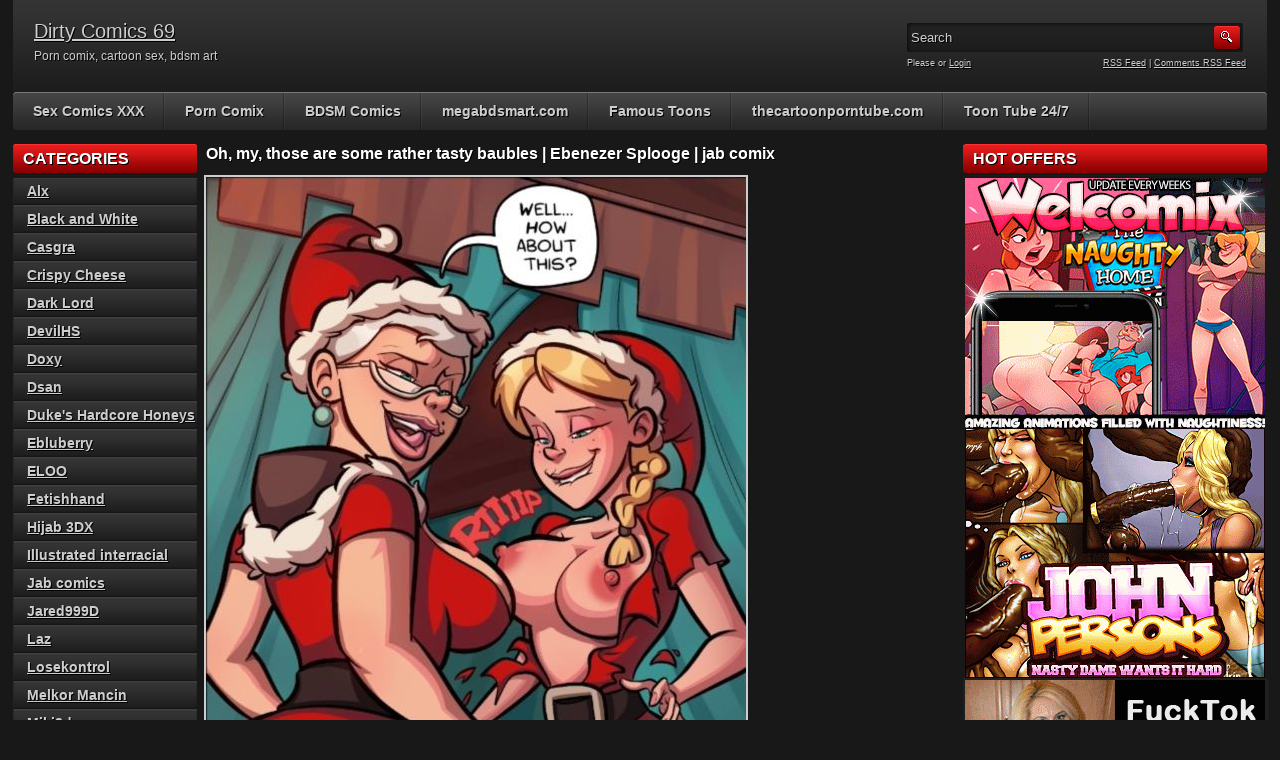

--- FILE ---
content_type: text/html; charset=UTF-8
request_url: http://dirtycomics69.com/oh-my-those-are-some-rather-tasty-baubles-ebenezer-splooge-jab-comix/
body_size: 13354
content:
<!DOCTYPE html PUBLIC "-//W3C//DTD XHTML 1.0 Transitional//EN" "http://www.w3.org/TR/xhtml1/DTD/xhtml1-transitional.dtd">
<html xmlns="http://www.w3.org/1999/xhtml" lang="en-US">

    <head>

        <title>Oh, my, those are some rather tasty baubles | Ebenezer Splooge | jab comix</title>
		<meta name="viewport" content="width=device-width, initial-scale=1">
        <meta http-equiv="content-type" content="text/html; charset=UTF-8" />
        <meta name="generator" content="WordPress 5.3.20" />
        <link href="http://dirtycomics69.com/wp-content/themes/adultphoto-01-red/style.css" rel="stylesheet" type="text/css" />
        <link href="http://dirtycomics69.com/wp-content/themes/adultphoto-01-red/mob-style.css" rel="stylesheet" type="text/css" />
        <link rel="alternate" type="application/rss+xml" title="Dirty Comics 69 RSS Feed" href="http://dirtycomics69.com/feed/" />
        <link rel="pingback" href="http://dirtycomics69.com/xmlrpc.php" />
        
        <link rel='dns-prefetch' href='//s.w.org' />
<link rel="alternate" type="application/rss+xml" title="Dirty Comics 69 &raquo; Oh, my, those are some rather tasty baubles | Ebenezer Splooge | jab comix Comments Feed" href="http://dirtycomics69.com/oh-my-those-are-some-rather-tasty-baubles-ebenezer-splooge-jab-comix/feed/" />
		<script type="text/javascript">
			window._wpemojiSettings = {"baseUrl":"https:\/\/s.w.org\/images\/core\/emoji\/12.0.0-1\/72x72\/","ext":".png","svgUrl":"https:\/\/s.w.org\/images\/core\/emoji\/12.0.0-1\/svg\/","svgExt":".svg","source":{"concatemoji":"http:\/\/dirtycomics69.com\/wp-includes\/js\/wp-emoji-release.min.js?ver=5.3.20"}};
			!function(e,a,t){var n,r,o,i=a.createElement("canvas"),p=i.getContext&&i.getContext("2d");function s(e,t){var a=String.fromCharCode;p.clearRect(0,0,i.width,i.height),p.fillText(a.apply(this,e),0,0);e=i.toDataURL();return p.clearRect(0,0,i.width,i.height),p.fillText(a.apply(this,t),0,0),e===i.toDataURL()}function c(e){var t=a.createElement("script");t.src=e,t.defer=t.type="text/javascript",a.getElementsByTagName("head")[0].appendChild(t)}for(o=Array("flag","emoji"),t.supports={everything:!0,everythingExceptFlag:!0},r=0;r<o.length;r++)t.supports[o[r]]=function(e){if(!p||!p.fillText)return!1;switch(p.textBaseline="top",p.font="600 32px Arial",e){case"flag":return s([127987,65039,8205,9895,65039],[127987,65039,8203,9895,65039])?!1:!s([55356,56826,55356,56819],[55356,56826,8203,55356,56819])&&!s([55356,57332,56128,56423,56128,56418,56128,56421,56128,56430,56128,56423,56128,56447],[55356,57332,8203,56128,56423,8203,56128,56418,8203,56128,56421,8203,56128,56430,8203,56128,56423,8203,56128,56447]);case"emoji":return!s([55357,56424,55356,57342,8205,55358,56605,8205,55357,56424,55356,57340],[55357,56424,55356,57342,8203,55358,56605,8203,55357,56424,55356,57340])}return!1}(o[r]),t.supports.everything=t.supports.everything&&t.supports[o[r]],"flag"!==o[r]&&(t.supports.everythingExceptFlag=t.supports.everythingExceptFlag&&t.supports[o[r]]);t.supports.everythingExceptFlag=t.supports.everythingExceptFlag&&!t.supports.flag,t.DOMReady=!1,t.readyCallback=function(){t.DOMReady=!0},t.supports.everything||(n=function(){t.readyCallback()},a.addEventListener?(a.addEventListener("DOMContentLoaded",n,!1),e.addEventListener("load",n,!1)):(e.attachEvent("onload",n),a.attachEvent("onreadystatechange",function(){"complete"===a.readyState&&t.readyCallback()})),(n=t.source||{}).concatemoji?c(n.concatemoji):n.wpemoji&&n.twemoji&&(c(n.twemoji),c(n.wpemoji)))}(window,document,window._wpemojiSettings);
		</script>
		<style type="text/css">
img.wp-smiley,
img.emoji {
	display: inline !important;
	border: none !important;
	box-shadow: none !important;
	height: 1em !important;
	width: 1em !important;
	margin: 0 .07em !important;
	vertical-align: -0.1em !important;
	background: none !important;
	padding: 0 !important;
}
</style>
	<link rel='stylesheet' id='wp-block-library-css'  href='http://dirtycomics69.com/wp-includes/css/dist/block-library/style.min.css?ver=5.3.20' type='text/css' media='all' />
<link rel='https://api.w.org/' href='http://dirtycomics69.com/wp-json/' />
<link rel="EditURI" type="application/rsd+xml" title="RSD" href="http://dirtycomics69.com/xmlrpc.php?rsd" />
<link rel="wlwmanifest" type="application/wlwmanifest+xml" href="http://dirtycomics69.com/wp-includes/wlwmanifest.xml" /> 
<link rel='prev' title='It looks like sombody replaced my uniform | Together in the army now | Dark Lord' href='http://dirtycomics69.com/it-looks-like-sombody-replaced-my-uniform-together-in-the-army-now-dark-lord/' />
<link rel='next' title='We&#8217;re just watching her for some inspiration | Natasha&#8217;s workout | part 1 | Dark Lord' href='http://dirtycomics69.com/were-just-watching-her-for-some-inspiration-natashas-workout-part-1-dark-lord/' />
<meta name="generator" content="WordPress 5.3.20" />
<link rel="canonical" href="http://dirtycomics69.com/oh-my-those-are-some-rather-tasty-baubles-ebenezer-splooge-jab-comix/" />
<link rel='shortlink' href='http://dirtycomics69.com/?p=1466' />
<link rel="alternate" type="application/json+oembed" href="http://dirtycomics69.com/wp-json/oembed/1.0/embed?url=http%3A%2F%2Fdirtycomics69.com%2Foh-my-those-are-some-rather-tasty-baubles-ebenezer-splooge-jab-comix%2F" />
<link rel="alternate" type="text/xml+oembed" href="http://dirtycomics69.com/wp-json/oembed/1.0/embed?url=http%3A%2F%2Fdirtycomics69.com%2Foh-my-those-are-some-rather-tasty-baubles-ebenezer-splooge-jab-comix%2F&#038;format=xml" />
        
         <script type="text/javascript" src="http://ajax.googleapis.com/ajax/libs/jquery/1.8.0/jquery.min.js"></script>
		<script type="text/javascript" src="http://dirtycomics69.com/wp-content/themes/adultphoto-01-red/js/javascript.js"></script>
        <script src="http://dirtycomics69.com/wp-content/themes/adultphoto-01-red/js/jquery.tools.min.js" type="text/javascript"></script>

        <script src="http://dirtycomics69.com/wp-content/themes/adultphoto-01-red/js/init.js" type="text/javascript"></script>
    </head>

    <body>
    
        <div class="header">
            
            <div class="info">
                
                                    
                    <h1><a href="http://dirtycomics69.com" title="Dirty Comics 69">Dirty Comics 69</a></h1>
                    
                                    
                <p>Porn comix, cartoon sex, bdsm art</p>
            
            </div>
            
            <div class="user-bar">
                
                <form method="post" action="http://dirtycomics69.com/">
                    
                    <input type="text" class="search-form" name="s" onfocus="javascript: if(this.value == 'Search') this.value = '';" onblur="javascript: if(this.value == '') { this.value = 'Search';}" value="Search" />
                    <input type="submit" class="search-button" value="" />
                
                </form>
                
                <div class="clear"></div>
                
                <div class="user-login">
                    
                                        
                    Please  or <a href="http://dirtycomics69.com/wp-login.php?redirect_to=http%3A%2F%2Fdirtycomics69.com">Login</a>
                    
                                    
                </div>
                
                <div class="rss-feed"><a href="http://dirtycomics69.com/feed/">RSS Feed</a> | <a href="http://dirtycomics69.com/comments/feed/">Comments RSS Feed</a></div>
            
            </div>
    
        </div>
    
        <div class="navigation">
            <a id="nav-menu" class="nav-menu"></a>
            <ul id="hnav" class="topmenu nav-open"><li id="menu-item-840" class="menu-item menu-item-type-custom menu-item-object-custom menu-item-840"><a href="http://sexcomicsxxx.com">Sex Comics XXX</a></li>
<li id="menu-item-841" class="menu-item menu-item-type-custom menu-item-object-custom menu-item-841"><a href="http://porncomicxxx.com">Porn Comix</a></li>
<li id="menu-item-844" class="menu-item menu-item-type-custom menu-item-object-custom menu-item-844"><a href="http://wowbdsmcomics.com">BDSM Comics</a></li>
<li id="menu-item-846" class="menu-item menu-item-type-custom menu-item-object-custom menu-item-846"><a href="http://megabdsmart.com">megabdsmart.com</a></li>
<li id="menu-item-1028" class="menu-item menu-item-type-custom menu-item-object-custom menu-item-1028"><a href="http://famoustoonsporn.com">Famous Toons</a></li>
<li id="menu-item-1039" class="menu-item menu-item-type-custom menu-item-object-custom menu-item-1039"><a href="https://www.thecartoonporntube.com/latest-updates/">thecartoonporntube.com</a></li>
<li id="menu-item-1598" class="menu-item menu-item-type-custom menu-item-object-custom menu-item-1598"><a href="https://toontube247.com/">Toon Tube 24/7</a></li>
</ul>            
        </div>
    
    <div class="main">
    
        <div class="content">
        
            <div class="posts">
                
                
            <h2 class="post-title">Oh, my, those are some rather tasty baubles | Ebenezer Splooge | jab comix</h2>
            
            
                    
            <div class="single-post">
                        
                <p><a href="http://dirtycomics69.com/go/jab-comix/"><img class="alignnone wp-image-1462 size-full" src="http://dirtycomics69.com/wp-content/uploads/rather-tasty-baubles-a.jpg" alt="Oh, my, those are some rather tasty baubles - Ebenezer Splooge by jab comix" width="540" height="804" srcset="http://dirtycomics69.com/wp-content/uploads/rather-tasty-baubles-a.jpg 540w, http://dirtycomics69.com/wp-content/uploads/rather-tasty-baubles-a-201x300.jpg 201w" sizes="(max-width: 540px) 100vw, 540px" /></a> <a href="http://dirtycomics69.com/wp-content/uploads/rather-tasty-baubles-b.jpg"><img class="alignnone size-full wp-image-1463" src="http://dirtycomics69.com/wp-content/uploads/rather-tasty-baubles-b.jpg" alt="Oh, my, those are some rather tasty baubles - Ebenezer Splooge by jab comix" width="396" height="810" srcset="http://dirtycomics69.com/wp-content/uploads/rather-tasty-baubles-b.jpg 396w, http://dirtycomics69.com/wp-content/uploads/rather-tasty-baubles-b-147x300.jpg 147w" sizes="(max-width: 396px) 100vw, 396px" /></a></p>


<p style="font-size:25px"><a href="http://dirtycomics69.com/go/jab-comix/">For a complete story, go here!</a></p>


<p><a href="http://dirtycomics69.com/wp-content/uploads/rather-tasty-baubles-c.jpg"><img class="alignnone size-full wp-image-1464" src="http://dirtycomics69.com/wp-content/uploads/rather-tasty-baubles-c.jpg" alt="Oh, my, those are some rather tasty baubles - Ebenezer Splooge by jab comix" width="506" height="808" srcset="http://dirtycomics69.com/wp-content/uploads/rather-tasty-baubles-c.jpg 506w, http://dirtycomics69.com/wp-content/uploads/rather-tasty-baubles-c-188x300.jpg 188w" sizes="(max-width: 506px) 100vw, 506px" /></a> <a href="http://dirtycomics69.com/go/jab-comix/"><img class="alignnone wp-image-1465 size-full" src="http://dirtycomics69.com/wp-content/uploads/rather-tasty-baubles-d.jpg" alt="Oh, my, those are some rather tasty baubles - Ebenezer Splooge by jab comix" width="701" height="481" srcset="http://dirtycomics69.com/wp-content/uploads/rather-tasty-baubles-d.jpg 701w, http://dirtycomics69.com/wp-content/uploads/rather-tasty-baubles-d-300x206.jpg 300w" sizes="(max-width: 701px) 100vw, 701px" /></a></p>


<p style="font-size:25px"><a href="http://dirtycomics69.com/go/jab-comix/">For a complete story, go here!</a></p>
                
                <div class="clear"></div>
                        
                <div class="video-category">Category: <a href="http://dirtycomics69.com/category/jab-comics/" rel="category tag">Jab comics</a></div>
                        
                <div class="video-tags">Tags: <a href="http://dirtycomics69.com/tag/cartoon-sex/" rel="tag">cartoon sex</a>, <a href="http://dirtycomics69.com/tag/comic-dirty-porn/" rel="tag">comic dirty porn</a>, <a href="http://dirtycomics69.com/tag/ebenezer-splooge/" rel="tag">Ebenezer Splooge</a>, <a href="http://dirtycomics69.com/tag/jab-sex/" rel="tag">jab sex</a>, <a href="http://dirtycomics69.com/tag/lesbians/" rel="tag">lesbians</a></div>
                        
                <div class="clear"></div>
                    
            </div>
            
            
                
                <div class="post-comments">
                            
                    <div class="total-comments">No comments on "Oh, my, those are some rather tasty baubles | Ebenezer Splooge | jab comix"</div>
                            
                    <div class="comment-link"><img src="http://dirtycomics69.com/wp-content/themes/adultphoto-01-red/images/add-comment.png" rel="#comment" alt="Add comment" /></div>
                            
                    <div class="clear"></div>
                        
                </div>
                
                                        
                <div class="add-comment" id="comment">
                    
                                                
                    <form action="http://dirtycomics69.com/wp-comments-post.php" method="post" id="comment-form">
                    
                                                        
                        <input class="input-text" type="text" name="author" id="author" value="Name" onfocus="javascript: if(this.value == 'Name') this.value = '';" onblur="javascript: if(this.value == '') { this.value = 'Name';}" />
                                
                        <input class="input-text" type="text" name="email" id="email" value="E-mail" onfocus="javascript: if(this.value == 'E-mail') this.value = '';" onblur="javascript: if(this.value == '') { this.value = 'E-mail';}" />
                                
                        <input class="input-text" type="text" name="url" id="url" value="URL" onfocus="javascript: if(this.value == 'URL') this.value = '';" onblur="javascript: if(this.value == '') { this.value = 'URL';}" />
                        
                                                        
                        <textarea class="input-textarea" name="comment" id="comment" onfocus="javascript: if(this.value == 'Your comment...') this.value = '';" onblur="javascript: if(this.value == '') { this.value = 'Your comment...';}">Your comment...</textarea>
                                
                        <input class="input-submit" name="submit" id="submit" type="submit" value="" />
                        
                        <input type="hidden" name="comment_post_ID" id="comment_post_ID" value="1466" />
                        
                        <p style="display: none;"><input type="hidden" id="akismet_comment_nonce" name="akismet_comment_nonce" value="799d78843d" /></p><p style="display: none;"><input type="hidden" id="ak_js" name="ak_js" value="43"/></p>                        
                        <div class="clear"></div>
                        
                        <br />
                        
                        <p>Allowed tags: &lt;a href=&quot;&quot; title=&quot;&quot;&gt; &lt;abbr title=&quot;&quot;&gt; &lt;acronym title=&quot;&quot;&gt; &lt;b&gt; &lt;blockquote cite=&quot;&quot;&gt; &lt;cite&gt; &lt;code&gt; &lt;del datetime=&quot;&quot;&gt; &lt;em&gt; &lt;i&gt; &lt;q cite=&quot;&quot;&gt; &lt;s&gt; &lt;strike&gt; &lt;strong&gt; </p>
                            
                    </form>
                    
                                            
                </div>
                
                                

                
            <h2 class="post-title">Related galleries</h2>
                
                        
            <div class="post" id="post-1081">
                    
                <a href="http://dirtycomics69.com/nigga-this-has-got-to-be-one-of-the-best-pieces-of-pussy-ive-fucked-suga-trap/" title="Nigga this has got to be one of the best pieces of pussy I&#8217;ve fucked | Suga trap"><img width="180" height="236" src="http://dirtycomics69.com/wp-content/uploads/t-bnwc793-3.jpg" class="attachment-180x240 size-180x240 wp-post-image" alt="Nigga this has got to be one of the best pieces of pussy I&#8217;ve fucked | Suga trap" title="" /></a>
                        
                <div class="link"><a href="http://dirtycomics69.com/nigga-this-has-got-to-be-one-of-the-best-pieces-of-pussy-ive-fucked-suga-trap/">Nigga this has got to be o...</a></div>
                                                    
                <span>Tags: <a href="http://dirtycomics69.com/tag/cartoon-sex/" rel="tag">cartoon sex</a>, <a href="http://dirtycomics69.com/tag/comic-porn/" rel="tag">comic porn</a>, <a href="http://dirtycomics69.com/tag/interracial/" rel="tag">interracial</a>, <a href="http://dirtycomics69.com/tag/suga-trap/" rel="tag">Suga trap</a></span>
                    
            </div>

                        
            <div class="post" id="post-1564">
                    
                <a href="http://dirtycomics69.com/now-give-me-some-poison-so-we-can-wrap-this-up-the-curse-of-the-black-mantis-2-jab-comix/" title="Now give me some poison so we can wrap this up | The Curse of The Black Mantis 2 | jab comix"><img width="180" height="236" src="http://dirtycomics69.com/wp-content/uploads/180x236jtk1899-1.jpg" class="attachment-180x240 size-180x240 wp-post-image" alt="Now give me some poison so we can wrap this up | The Curse of The Black Mantis 2 | jab comix" title="" /></a>
                        
                <div class="link"><a href="http://dirtycomics69.com/now-give-me-some-poison-so-we-can-wrap-this-up-the-curse-of-the-black-mantis-2-jab-comix/">Now give me some poison so...</a></div>
                                                    
                <span>Tags: <a href="http://dirtycomics69.com/tag/femdom-jab/" rel="tag">femdom jab</a>, <a href="http://dirtycomics69.com/tag/jab-comix/" rel="tag">jab comix</a>, <a href="http://dirtycomics69.com/tag/jab-porn-sex/" rel="tag">jab porn sex</a>, <a href="http://dirtycomics69.com/tag/the-curse-of-the-black-mantis-2/" rel="tag">The Curse of The Black Mantis 2</a></span>
                    
            </div>

                        
            <div class="post" id="post-285">
                    
                <a href="http://dirtycomics69.com/chat-with-janice-i-feel-it-just-below-the-head-of-my-dick/" title="Chat with Janice | I feel it just below the head of my dick"><img width="180" height="236" src="http://dirtycomics69.com/wp-content/uploads/180x236-25.jpg" class="attachment-180x240 size-180x240 wp-post-image" alt="Chat with Janice | I feel it just below the head of my dick" title="" /></a>
                        
                <div class="link"><a href="http://dirtycomics69.com/chat-with-janice-i-feel-it-just-below-the-head-of-my-dick/">Chat with Janice | I feel...</a></div>
                                                    
                <span>Tags: <a href="http://dirtycomics69.com/tag/anal/" rel="tag">anal</a>, <a href="http://dirtycomics69.com/tag/chat/" rel="tag">chat</a>, <a href="http://dirtycomics69.com/tag/hot-girl/" rel="tag">hot girl</a>, <a href="http://dirtycomics69.com/tag/lesbian/" rel="tag">lesbian</a>, <a href="http://dirtycomics69.com/tag/toys/" rel="tag">toys</a></span>
                    
            </div>

                        
            <div class="post" id="post-1263">
                    
                <a href="http://dirtycomics69.com/shove-it-down-your-fuckin-throat-slutty-moms-2-dirty-comic/" title="Shove it down your fuckin throat | Slutty moms 2 | Dirty comic"><img width="180" height="236" src="http://dirtycomics69.com/wp-content/uploads/180x236bnwc777-3.jpg" class="attachment-180x240 size-180x240 wp-post-image" alt="Shove it down your fuckin throat | Slutty moms 2 | Dirty comic" title="" /></a>
                        
                <div class="link"><a href="http://dirtycomics69.com/shove-it-down-your-fuckin-throat-slutty-moms-2-dirty-comic/">Shove it down your fuckin...</a></div>
                                                    
                <span>Tags: <a href="http://dirtycomics69.com/tag/bbc-porn/" rel="tag">bbc porn</a>, <a href="http://dirtycomics69.com/tag/blowjob-toon/" rel="tag">blowjob toon</a>, <a href="http://dirtycomics69.com/tag/deepthroat-toon/" rel="tag">deepthroat toon</a>, <a href="http://dirtycomics69.com/tag/dirty-mom-toon/" rel="tag">dirty mom toon</a>, <a href="http://dirtycomics69.com/tag/milf-artwork/" rel="tag">milf artwork</a>, <a href="http://dirtycomics69.com/tag/oral-cartoon/" rel="tag">oral cartoon</a>, <a href="http://dirtycomics69.com/tag/slutty-moms-2/" rel="tag">Slutty moms 2</a></span>
                    
            </div>

                        
            <div class="post" id="post-786">
                    
                <a href="http://dirtycomics69.com/legend-of-queen-opala-in-the-shadow-of-anubis-2-page-1-12-youll-need-to-be-taught-a-lesson/" title="Legend of Queen Opala / In the Shadow of Anubis 2 / page 1-12 / You&#8217;ll need to be taught a lesson"><img width="180" height="236" src="http://dirtycomics69.com/wp-content/uploads/180x236-48.jpg" class="attachment-180x240 size-180x240 wp-post-image" alt="Legend of Queen Opala / In the Shadow of Anubis 2 / page 1-12 / You&#8217;ll need to be taught a lesson" title="" /></a>
                        
                <div class="link"><a href="http://dirtycomics69.com/legend-of-queen-opala-in-the-shadow-of-anubis-2-page-1-12-youll-need-to-be-taught-a-lesson/">Legend of Queen Opala / In...</a></div>
                                                    
                <span>Tags: <a href="http://dirtycomics69.com/tag/anal/" rel="tag">anal</a>, <a href="http://dirtycomics69.com/tag/bdsm/" rel="tag">BDSM</a>, <a href="http://dirtycomics69.com/tag/big-dick/" rel="tag">big dick</a>, <a href="http://dirtycomics69.com/tag/big-tits/" rel="tag">big tits</a>, <a href="http://dirtycomics69.com/tag/blowjob/" rel="tag">blowjob</a>, <a href="http://dirtycomics69.com/tag/bondage/" rel="tag">bondage</a>, <a href="http://dirtycomics69.com/tag/devilhs/" rel="tag">devilhs</a>, <a href="http://dirtycomics69.com/tag/in-the-shadow-of-anubis/" rel="tag">In the Shadow of Anubis</a>, <a href="http://dirtycomics69.com/tag/legend-of-queen-opala/" rel="tag">Legend of Queen Opala</a>, <a href="http://dirtycomics69.com/tag/swegabe/" rel="tag">swegabe</a>, <a href="http://dirtycomics69.com/tag/x-ray/" rel="tag">x-ray</a></span>
                    
            </div>

                        
            <div class="post" id="post-530">
                    
                <a href="http://dirtycomics69.com/royal-chains-page-16-26-now-you-are-truly-a-slave/" title="Royal Chain&#8217;s | page 16-26 | Now you are truly a slave"><img width="180" height="236" src="http://dirtycomics69.com/wp-content/uploads/norasuko-you-truly-slave-tt.jpg" class="attachment-180x240 size-180x240 wp-post-image" alt="Royal Chain&#8217;s | page 16-26 | Now you are truly a slave" title="" /></a>
                        
                <div class="link"><a href="http://dirtycomics69.com/royal-chains-page-16-26-now-you-are-truly-a-slave/">Royal Chain&#8217;s | page...</a></div>
                                                    
                <span>Tags: <a href="http://dirtycomics69.com/tag/anime/" rel="tag">anime</a>, <a href="http://dirtycomics69.com/tag/bdsm/" rel="tag">BDSM</a>, <a href="http://dirtycomics69.com/tag/fan-book/" rel="tag">fan book</a>, <a href="http://dirtycomics69.com/tag/hentai/" rel="tag">hentai</a>, <a href="http://dirtycomics69.com/tag/norasuko/" rel="tag">norasuko</a>, <a href="http://dirtycomics69.com/tag/pain/" rel="tag">pain</a>, <a href="http://dirtycomics69.com/tag/princess/" rel="tag">princess</a>, <a href="http://dirtycomics69.com/tag/royal/" rel="tag">royal</a>, <a href="http://dirtycomics69.com/tag/royal-chains/" rel="tag">Royal Chain's</a>, <a href="http://dirtycomics69.com/tag/slave/" rel="tag">slave</a></span>
                    
            </div>

                        
            <div class="post" id="post-590">
                    
                <a href="http://dirtycomics69.com/mya-and-janet-page-9-15-sounds-like-you-want-a-promotion/" title="Mya and Janet | page 9-15 | Sounds like you want a promotion"><img width="180" height="236" src="http://dirtycomics69.com/wp-content/uploads/180x236-37.jpg" class="attachment-180x240 size-180x240 wp-post-image" alt="Mya and Janet | page 9-15 | Sounds like you want a promotion" title="" /></a>
                        
                <div class="link"><a href="http://dirtycomics69.com/mya-and-janet-page-9-15-sounds-like-you-want-a-promotion/">Mya and Janet | page 9-15...</a></div>
                                                    
                <span>Tags: <a href="http://dirtycomics69.com/tag/big-ass/" rel="tag">big ass</a>, <a href="http://dirtycomics69.com/tag/big-tits/" rel="tag">big tits</a>, <a href="http://dirtycomics69.com/tag/dsan/" rel="tag">dsan</a>, <a href="http://dirtycomics69.com/tag/futa/" rel="tag">futa</a>, <a href="http://dirtycomics69.com/tag/milf/" rel="tag">milf</a>, <a href="http://dirtycomics69.com/tag/mya-and-janet/" rel="tag">mya and janet</a></span>
                    
            </div>

                        
            <div class="post" id="post-973">
                    
                <a href="http://dirtycomics69.com/she-takes-hold-of-nigger-cocks-in-both-her-tiny-white-hands-manza-illustrated-interracial/" title="She takes hold of nigger cocks in both her tiny white hands | Manza | Illustrated interracial"><img width="180" height="236" src="http://dirtycomics69.com/wp-content/uploads/180x236-53.jpg" class="attachment-180x240 size-180x240 wp-post-image" alt="She takes hold of nigger cocks in both her tiny white hands | Manza | Illustrated interracial" title="" /></a>
                        
                <div class="link"><a href="http://dirtycomics69.com/she-takes-hold-of-nigger-cocks-in-both-her-tiny-white-hands-manza-illustrated-interracial/">She takes hold of nigger c...</a></div>
                                                    
                <span>Tags: <a href="http://dirtycomics69.com/tag/bbc/" rel="tag">bbc</a>, <a href="http://dirtycomics69.com/tag/illustrated-interracial/" rel="tag">Illustrated interracial</a>, <a href="http://dirtycomics69.com/tag/interracial/" rel="tag">interracial</a>, <a href="http://dirtycomics69.com/tag/manza/" rel="tag">Manza</a>, <a href="http://dirtycomics69.com/tag/slave/" rel="tag">slave</a></span>
                    
            </div>

                        
            <div class="clear"></div>
            
                                
            <div class="clear"></div>
        
            </div>
            
                            <div class="sidebar">
                    
                    <h3>Categories</h3>		<ul>
				<li class="cat-item cat-item-113"><a href="http://dirtycomics69.com/category/alx/" title="Alx">Alx</a>
</li>
	<li class="cat-item cat-item-97"><a href="http://dirtycomics69.com/category/black-white/" title="Black and White">Black and White</a>
</li>
	<li class="cat-item cat-item-225"><a href="http://dirtycomics69.com/category/casgra/">Casgra</a>
</li>
	<li class="cat-item cat-item-194"><a href="http://dirtycomics69.com/category/crispy-cheese/">Crispy Cheese</a>
</li>
	<li class="cat-item cat-item-235"><a href="http://dirtycomics69.com/category/dark-lord/">Dark Lord</a>
</li>
	<li class="cat-item cat-item-159"><a href="http://dirtycomics69.com/category/devilhs/" title="DevilHS">DevilHS</a>
</li>
	<li class="cat-item cat-item-120"><a href="http://dirtycomics69.com/category/doxy/" title="Doxy">Doxy</a>
</li>
	<li class="cat-item cat-item-147"><a href="http://dirtycomics69.com/category/dsan/" title="Dsan">Dsan</a>
</li>
	<li class="cat-item cat-item-229"><a href="http://dirtycomics69.com/category/dukes-hardcore-honeys/">Duke&#039;s Hardcore Honeys</a>
</li>
	<li class="cat-item cat-item-65"><a href="http://dirtycomics69.com/category/ebluberry/" title="Ebluberry">Ebluberry</a>
</li>
	<li class="cat-item cat-item-189"><a href="http://dirtycomics69.com/category/eloo/">ELOO</a>
</li>
	<li class="cat-item cat-item-81"><a href="http://dirtycomics69.com/category/fetishhand/" title="Fetishhand">Fetishhand</a>
</li>
	<li class="cat-item cat-item-210"><a href="http://dirtycomics69.com/category/hijab-3dx/">Hijab 3DX</a>
</li>
	<li class="cat-item cat-item-232"><a href="http://dirtycomics69.com/category/illustrated-interracial/">Illustrated interracial</a>
</li>
	<li class="cat-item cat-item-240"><a href="http://dirtycomics69.com/category/jab-comics/">Jab comics</a>
</li>
	<li class="cat-item cat-item-246"><a href="http://dirtycomics69.com/category/jared999d/">Jared999D</a>
</li>
	<li class="cat-item cat-item-89"><a href="http://dirtycomics69.com/category/laz/" title="Laz">Laz</a>
</li>
	<li class="cat-item cat-item-211"><a href="http://dirtycomics69.com/category/losekontrol/">Losekontrol</a>
</li>
	<li class="cat-item cat-item-104"><a href="http://dirtycomics69.com/category/melkor-mancin/" title="Melkor Mancin">Melkor Mancin</a>
</li>
	<li class="cat-item cat-item-199"><a href="http://dirtycomics69.com/category/miki3dx/">Miki3dx</a>
</li>
	<li class="cat-item cat-item-217"><a href="http://dirtycomics69.com/category/miro/">Miro</a>
</li>
	<li class="cat-item cat-item-12"><a href="http://dirtycomics69.com/category/missbehaviour/" title="MissBehaviour">MissBehaviour</a>
</li>
	<li class="cat-item cat-item-207"><a href="http://dirtycomics69.com/category/naughty-hijabista-3dx/">Naughty Hijabista 3DX</a>
</li>
	<li class="cat-item cat-item-132"><a href="http://dirtycomics69.com/category/norasuko/" title="Norasuko">Norasuko</a>
</li>
	<li class="cat-item cat-item-174"><a href="http://dirtycomics69.com/category/pig-king/">Pig King</a>
</li>
	<li class="cat-item cat-item-181"><a href="http://dirtycomics69.com/category/quoom/">Quoom</a>
</li>
	<li class="cat-item cat-item-1"><a href="http://dirtycomics69.com/category/scebha/" title="Scebha">Scebha</a>
</li>
	<li class="cat-item cat-item-219"><a href="http://dirtycomics69.com/category/supafly-3d/">Supafly 3d</a>
</li>
	<li class="cat-item cat-item-202"><a href="http://dirtycomics69.com/category/thedude3dx/">TheDude3dx</a>
</li>
	<li class="cat-item cat-item-221"><a href="http://dirtycomics69.com/category/vaesark/">Vaesark</a>
</li>
	<li class="cat-item cat-item-2"><a href="http://dirtycomics69.com/category/winton-kidd/" title="Winton Kidd">Winton Kidd</a>
</li>
	<li class="cat-item cat-item-51"><a href="http://dirtycomics69.com/category/zummeng/" title="Zummeng">Zummeng</a>
</li>
	<li class="cat-item cat-item-215"><a href="http://dirtycomics69.com/category/zz2tommy/">ZZ2Tommy</a>
</li>
		</ul>
						<div class="textwidget"></div>
		                    
                    <div class="clear"></div>
            
                </div>
        
        </div>
        
                    <div class="adsbar">
                
                <!--Right sidebar 300x250 banners block, remove if not used-->
            
                                <h3>Hot Offers</h3>
                
<center>
<a href=http://dirtycomics69.com/go/welcomix/><img src=http://dirtycomics69.com/welcomix300x250.gif></a>
<br>
<a href=http://dirtycomics69.com/go/john-persons/><img src=http://dirtycomics69.com/p.gif></a>
</center>
                
                <div class="ad300x250 adfirst">
                
             <script async type="application/javascript" src="https://a.magsrv.com/ad-provider.js"></script> 
 <ins class="eas6a97888e" data-zoneid="2861140"></ins> 
 <script>(AdProvider = window.AdProvider || []).push({"serve": {}});</script>
            
                </div>
            
                <div class="ad300x250">
                
                    
                <script async type="application/javascript" src="https://a.magsrv.com/ad-provider.js"></script> 
 <ins class="eas6a97888e" data-zoneid="2861140"></ins> 
 <script>(AdProvider = window.AdProvider || []).push({"serve": {}});</script>
                </div>

    <div class="ad300x250">
                
                    
              <script async type="application/javascript" src="https://a.magsrv.com/ad-provider.js"></script> 
 <ins class="eas6a97888e" data-zoneid="2861140"></ins> 
 <script>(AdProvider = window.AdProvider || []).push({"serve": {}});</script>
                </div>                
                <!--End of banners block, don't remove anything after this line-->
                
                <form method="post" class="searchform" action="http://dirtycomics69.com">

    <div>
        
        <input type="text" onfocus="javascript: if(this.value == 'Search') this.value = '';" onblur="javascript: if(this.value == '') { this.value = 'Search';}" value="Search" name="s" id="s" />
        
        <input type="submit" id="searchsubmit" value="" />
        
        <br class="clear" />
    
    </div>

</form>
                    
                <div class="clear"></div>

            </div>
        
        <div class="clear"></div>
        
    </div>
    
        <div class="footer">
            
            <div class="footer-links">
                
                <p>Disclaimer: This site has a zero-tolerance policy against illegal pornography. Free porn videos and photos are provided by 3rd parties. We take no responsibility for the content <br /> on any website which we link to, please use your own discretion while surfing the links. Powered by Wordpress and <a href="http://www.adultsiteskins.com/" target="_blank">AdultSiteSkins.com</a></p>
            
            </div>
    
        </div>
        
        <script type='text/javascript' src='http://dirtycomics69.com/wp-includes/js/wp-embed.min.js?ver=5.3.20'></script>
<script async="async" type='text/javascript' src='http://dirtycomics69.com/wp-content/plugins/akismet/_inc/form.js?ver=4.1.3'></script>
<script async type="application/javascript" src="https://a.magsrv.com/ad-provider.js"></script> 
 <ins class="eas6a97888e31" data-zoneid="5584108"></ins> 
 <script>(AdProvider = window.AdProvider || []).push({"serve": {}});</script>

<script type="application/javascript">
(function() {

    //version 4.0.0

    var adConfig = {
    "ads_host": "a.pemsrv.com",
    "syndication_host": "s.pemsrv.com",
    "idzone": 5484140,
    "popup_fallback": true,
    "popup_force": false,
    "chrome_enabled": true,
    "new_tab": true,
    "frequency_period": 720,
    "frequency_count": 1,
    "trigger_method": 3,
    "trigger_class": "",
    "trigger_delay": 0,
    "capping_enabled": false,
    "tcf_enabled": true,
    "only_inline": false
};

window.document.querySelectorAll||(document.querySelectorAll=document.body.querySelectorAll=Object.querySelectorAll=function(e,o,t,i,n){var r=document,a=r.createStyleSheet();for(n=r.all,o=[],t=(e=e.replace(/\[for\b/gi,"[htmlFor").split(",")).length;t--;){for(a.addRule(e[t],"k:v"),i=n.length;i--;)n[i].currentStyle.k&&o.push(n[i]);a.removeRule(0)}return o});var popMagic={version:4,cookie_name:"",url:"",config:{},open_count:0,top:null,browser:null,venor_loaded:!1,venor:!1,tcfData:null,configTpl:{ads_host:"",syndication_host:"",idzone:"",frequency_period:720,frequency_count:1,trigger_method:1,trigger_class:"",popup_force:!1,popup_fallback:!1,chrome_enabled:!0,new_tab:!1,cat:"",tags:"",el:"",sub:"",sub2:"",sub3:"",only_inline:!1,trigger_delay:0,capping_enabled:!0,tcf_enabled:!1,cookieconsent:!0,should_fire:function(){return!0}},init:function(e){if(void 0!==e.idzone&&e.idzone){void 0===e.customTargeting&&(e.customTargeting=[]),window.customTargeting=e.customTargeting||null;var o=Object.keys(e.customTargeting).filter((function(e){return e.search("ex_")>=0}));for(var t in o.length&&o.forEach(function(e){return this.configTpl[e]=null}.bind(this)),this.configTpl)Object.prototype.hasOwnProperty.call(this.configTpl,t)&&(void 0!==e[t]?this.config[t]=e[t]:this.config[t]=this.configTpl[t]);if(void 0!==this.config.idzone&&""!==this.config.idzone){!0!==this.config.only_inline&&this.loadHosted();var i=this;this.checkTCFConsent((function(){"complete"===document.readyState?i.preparePop():i.addEventToElement(window,"load",i.preparePop)}))}}},getCountFromCookie:function(){if(!this.config.cookieconsent)return 0;var e=popMagic.getCookie(popMagic.cookie_name),o=void 0===e?0:parseInt(e);return isNaN(o)&&(o=0),o},getLastOpenedTimeFromCookie:function(){var e=popMagic.getCookie(popMagic.cookie_name),o=null;if(void 0!==e){var t=e.split(";")[1];o=t>0?parseInt(t):0}return isNaN(o)&&(o=null),o},shouldShow:function(){if(!popMagic.config.capping_enabled){var e=!0,o=popMagic.config.should_fire;try{"function"==typeof o&&(e=Boolean(o()))}catch(e){console.error("Error executing should fire callback function:",e)}return e&&0===popMagic.open_count}if(popMagic.open_count>=popMagic.config.frequency_count)return!1;var t=popMagic.getCountFromCookie(),i=popMagic.getLastOpenedTimeFromCookie(),n=Math.floor(Date.now()/1e3),r=i+popMagic.config.trigger_delay;return!(i&&r>n)&&(popMagic.open_count=t,!(t>=popMagic.config.frequency_count))},venorShouldShow:function(){return popMagic.venor_loaded&&"0"===popMagic.venor},setAsOpened:function(e){var o=e?e.target||e.srcElement:null,t={id:"",tagName:"",classes:"",text:"",href:"",elm:""};void 0!==o&&null!=o&&(t={id:void 0!==o.id&&null!=o.id?o.id:"",tagName:void 0!==o.tagName&&null!=o.tagName?o.tagName:"",classes:void 0!==o.classList&&null!=o.classList?o.classList:"",text:void 0!==o.outerText&&null!=o.outerText?o.outerText:"",href:void 0!==o.href&&null!=o.href?o.href:"",elm:o});var i=new CustomEvent("creativeDisplayed-"+popMagic.config.idzone,{detail:t});if(document.dispatchEvent(i),popMagic.config.capping_enabled){var n=1;n=0!==popMagic.open_count?popMagic.open_count+1:popMagic.getCountFromCookie()+1;var r=Math.floor(Date.now()/1e3);popMagic.config.cookieconsent&&popMagic.setCookie(popMagic.cookie_name,n+";"+r,popMagic.config.frequency_period)}else++popMagic.open_count},loadHosted:function(){var e=document.createElement("script");for(var o in e.type="application/javascript",e.async=!0,e.src="//"+this.config.ads_host+"/popunder1000.js",e.id="popmagicldr",this.config)Object.prototype.hasOwnProperty.call(this.config,o)&&"ads_host"!==o&&"syndication_host"!==o&&e.setAttribute("data-exo-"+o,this.config[o]);var t=document.getElementsByTagName("body").item(0);t.firstChild?t.insertBefore(e,t.firstChild):t.appendChild(e)},preparePop:function(){if("object"!=typeof exoJsPop101||!Object.prototype.hasOwnProperty.call(exoJsPop101,"add")){if(popMagic.top=self,popMagic.top!==self)try{top.document.location.toString()&&(popMagic.top=top)}catch(e){}if(popMagic.cookie_name="zone-cap-"+popMagic.config.idzone,popMagic.config.capping_enabled||(document.cookie=popMagic.cookie_name+"=;expires=Thu, 01 Jan 1970 00:00:01 GMT; path=/"),popMagic.shouldShow()){var e=new XMLHttpRequest;e.onreadystatechange=function(){e.readyState==XMLHttpRequest.DONE&&(popMagic.venor_loaded=!0,200==e.status?popMagic.venor=e.responseText:popMagic.venor="0")};var o="https:"!==document.location.protocol&&"http:"!==document.location.protocol?"https:":document.location.protocol;e.open("GET",o+"//"+popMagic.config.syndication_host+"/venor.php",!0);try{e.send()}catch(e){popMagic.venor_loaded=!0}}if(popMagic.buildUrl(),popMagic.browser=popMagic.browserDetector.getBrowserInfo(),popMagic.config.chrome_enabled||!popMagic.browser.isChrome){var t=popMagic.getPopMethod(popMagic.browser);popMagic.addEvent("click",t)}}},getPopMethod:function(e){return popMagic.config.popup_force||popMagic.config.popup_fallback&&e.isChrome&&e.version>=68&&!e.isMobile?popMagic.methods.popup:e.isMobile?popMagic.methods.default:e.isChrome?popMagic.methods.chromeTab:popMagic.methods.default},checkTCFConsent:function(e){if(this.config.tcf_enabled&&"function"==typeof window.__tcfapi){var o=this;window.__tcfapi("addEventListener",2,(function(t,i){i&&(o.tcfData=t,"tcloaded"!==t.eventStatus&&"useractioncomplete"!==t.eventStatus||(window.__tcfapi("removeEventListener",2,(function(){}),t.listenerId),e()))}))}else e()},buildUrl:function(){var e,o="https:"!==document.location.protocol&&"http:"!==document.location.protocol?"https:":document.location.protocol,t=top===self?document.URL:document.referrer,i={type:"inline",name:"popMagic",ver:this.version},n="";customTargeting&&Object.keys(customTargeting).length&&("object"==typeof customTargeting?Object.keys(customTargeting):customTargeting).forEach((function(o){"object"==typeof customTargeting?e=customTargeting[o]:Array.isArray(customTargeting)&&(e=scriptEl.getAttribute(o));var t=o.replace("data-exo-","");n+="&"+t+"="+e}));var r=this.tcfData&&this.tcfData.gdprApplies&&!0===this.tcfData.gdprApplies?1:0;this.url=o+"//"+this.config.syndication_host+"/v1/link.php?cat="+this.config.cat+"&idzone="+this.config.idzone+"&type=8&p="+encodeURIComponent(t)+"&sub="+this.config.sub+(""!==this.config.sub2?"&sub2="+this.config.sub2:"")+(""!==this.config.sub3?"&sub3="+this.config.sub3:"")+"&block=1&el="+this.config.el+"&tags="+this.config.tags+"&scr_info="+function(e){var o=e.type+"|"+e.name+"|"+e.ver;return encodeURIComponent(btoa(o))}(i)+n+"&gdpr="+r,this.tcfData&&this.tcfData.tcString?this.url+="&gdpr_consent="+encodeURIComponent(this.tcfData.tcString):this.url+="&cookieconsent="+this.config.cookieconsent},addEventToElement:function(e,o,t){e.addEventListener?e.addEventListener(o,t,!1):e.attachEvent?(e["e"+o+t]=t,e[o+t]=function(){e["e"+o+t](window.event)},e.attachEvent("on"+o,e[o+t])):e["on"+o]=e["e"+o+t]},getTriggerClasses:function(){var e,o=[];-1===popMagic.config.trigger_class.indexOf(",")?e=popMagic.config.trigger_class.split(" "):e=popMagic.config.trigger_class.replace(/\s/g,"").split(",");for(var t=0;t<e.length;t++)""!==e[t]&&o.push("."+e[t]);return o},addEvent:function(e,o){var t;if("3"!=popMagic.config.trigger_method)if("2"!=popMagic.config.trigger_method||""==popMagic.config.trigger_method)if("4"!=popMagic.config.trigger_method||""==popMagic.config.trigger_method)popMagic.addEventToElement(document,e,o);else{var n=popMagic.getTriggerClasses();popMagic.addEventToElement(document,e,(function(e){n.some((function(o){return null!==e.target.closest(o)}))||o.call(e.target,e)}))}else{var r=popMagic.getTriggerClasses();for(t=document.querySelectorAll(r.join(", ")),i=0;i<t.length;i++)popMagic.addEventToElement(t[i],e,o)}else for(t=document.querySelectorAll("a"),i=0;i<t.length;i++)popMagic.addEventToElement(t[i],e,o)},setCookie:function(e,o,t){if(!this.config.cookieconsent)return!1;t=parseInt(t,10);var i=new Date;i.setMinutes(i.getMinutes()+parseInt(t));var n=encodeURIComponent(o)+"; expires="+i.toUTCString()+"; path=/";document.cookie=e+"="+n},getCookie:function(e){if(!this.config.cookieconsent)return!1;var o,t,i,n=document.cookie.split(";");for(o=0;o<n.length;o++)if(t=n[o].substr(0,n[o].indexOf("=")),i=n[o].substr(n[o].indexOf("=")+1),(t=t.replace(/^\s+|\s+$/g,""))===e)return decodeURIComponent(i)},randStr:function(e,o){for(var t="",i=o||"ABCDEFGHIJKLMNOPQRSTUVWXYZabcdefghijklmnopqrstuvwxyz0123456789",n=0;n<e;n++)t+=i.charAt(Math.floor(Math.random()*i.length));return t},isValidUserEvent:function(e){return!(!("isTrusted"in e)||!e.isTrusted||"ie"===popMagic.browser.name||"safari"===popMagic.browser.name)||0!=e.screenX&&0!=e.screenY},isValidHref:function(e){if(void 0===e||""==e)return!1;return!/\s?javascript\s?:/i.test(e)},findLinkToOpen:function(e){var o=e,t=!1;try{for(var i=0;i<20&&!o.getAttribute("href")&&o!==document&&"html"!==o.nodeName.toLowerCase();)o=o.parentNode,i++;var n=o.getAttribute("target");n&&-1!==n.indexOf("_blank")||(t=o.getAttribute("href"))}catch(e){}return popMagic.isValidHref(t)||(t=!1),t||window.location.href},getPuId:function(){return"ok_"+Math.floor(89999999*Math.random()+1e7)},browserDetector:{browserDefinitions:[["firefox",/Firefox\/([0-9.]+)(?:\s|$)/],["opera",/Opera\/([0-9.]+)(?:\s|$)/],["opera",/OPR\/([0-9.]+)(:?\s|$)$/],["edge",/Edg(?:e|)\/([0-9._]+)/],["ie",/Trident\/7\.0.*rv:([0-9.]+)\).*Gecko$/],["ie",/MSIE\s([0-9.]+);.*Trident\/[4-7].0/],["ie",/MSIE\s(7\.0)/],["safari",/Version\/([0-9._]+).*Safari/],["chrome",/(?!Chrom.*Edg(?:e|))Chrom(?:e|ium)\/([0-9.]+)(:?\s|$)/],["chrome",/(?!Chrom.*OPR)Chrom(?:e|ium)\/([0-9.]+)(:?\s|$)/],["bb10",/BB10;\sTouch.*Version\/([0-9.]+)/],["android",/Android\s([0-9.]+)/],["ios",/Version\/([0-9._]+).*Mobile.*Safari.*/],["yandexbrowser",/YaBrowser\/([0-9._]+)/],["crios",/CriOS\/([0-9.]+)(:?\s|$)/]],isChromeOrChromium:function(){var e=window.navigator;if(void 0!==e.userAgentData){var o=e.userAgentData.brands,t=o.some((function(e){return"Google Chrome"===e.brand})),i=o.some((function(e){return"Chromium"===e.brand}))&&2===o.length;return t||i}var n=!!window.chrome,r=e.vendor,a=e.userAgent.toLowerCase();if(-1!==a.indexOf("crios"))return!0;var c=-1!==a.indexOf("edg"),p=!!window.opr||-1!==a.indexOf("opr"),s=!(!e.brave||!e.brave.isBrave),g=-1!==a.indexOf("vivaldi"),l=-1!==a.indexOf("yabrowser");return n&&"Google Inc."===r&&!c&&!p&&!s&&!g&&!l},getBrowserInfo:function(){var e=window.navigator.userAgent,o={name:"other",version:"1.0",versionNumber:1,isChrome:this.isChromeOrChromium(),isMobile:!!e.match(/Android|BlackBerry|iPhone|iPad|iPod|Opera Mini|IEMobile|WebOS|Windows Phone/i)};for(var t in this.browserDefinitions){var i=this.browserDefinitions[t];if(i[1].test(e)){var n=i[1].exec(e),r=n&&n[1].split(/[._]/).slice(0,3),a=Array.prototype.slice.call(r,1).join("")||"0";r&&r.length<3&&Array.prototype.push.apply(r,1===r.length?[0,0]:[0]),o.name=i[0],o.version=r.join("."),o.versionNumber=parseFloat(r[0]+"."+a);break}}return o}},methods:{default:function(e){if(!popMagic.shouldShow()||!popMagic.venorShouldShow()||!popMagic.isValidUserEvent(e))return!0;var o=e.target||e.srcElement,t=popMagic.findLinkToOpen(o);return window.open(t,"_blank"),popMagic.setAsOpened(e),popMagic.top.document.location=popMagic.url,void 0!==e.preventDefault&&(e.preventDefault(),e.stopPropagation()),!0},chromeTab:function(e){if(!popMagic.shouldShow()||!popMagic.venorShouldShow()||!popMagic.isValidUserEvent(e))return!0;if(void 0===e.preventDefault)return!0;e.preventDefault(),e.stopPropagation();var o=top.window.document.createElement("a"),t=e.target||e.srcElement;o.href=popMagic.findLinkToOpen(t),document.getElementsByTagName("body")[0].appendChild(o);var i=new MouseEvent("click",{bubbles:!0,cancelable:!0,view:window,screenX:0,screenY:0,clientX:0,clientY:0,ctrlKey:!0,altKey:!1,shiftKey:!1,metaKey:!0,button:0});i.preventDefault=void 0,o.dispatchEvent(i),o.parentNode.removeChild(o),window.open(popMagic.url,"_self"),popMagic.setAsOpened(e)},popup:function(e){if(!popMagic.shouldShow()||!popMagic.venorShouldShow()||!popMagic.isValidUserEvent(e))return!0;var o="";if(popMagic.config.popup_fallback&&!popMagic.config.popup_force){var t=Math.max(Math.round(.8*window.innerHeight),300);o="menubar=1,resizable=1,width="+Math.max(Math.round(.7*window.innerWidth),300)+",height="+t+",top="+(window.screenY+100)+",left="+(window.screenX+100)}var i=document.location.href,n=window.open(i,popMagic.getPuId(),o);setTimeout((function(){n.location.href=popMagic.url}),200),popMagic.setAsOpened(e),void 0!==e.preventDefault&&(e.preventDefault(),e.stopPropagation())}}};    popMagic.init(adConfig);
})();


</script>

<!-- Histats.com  START  (aync)-->
<script type="text/javascript">var _Hasync= _Hasync|| [];
_Hasync.push(['Histats.start', '1,4964298,4,0,0,0,00010000']);
_Hasync.push(['Histats.fasi', '1']);
_Hasync.push(['Histats.track_hits', '']);
(function() {
var hs = document.createElement('script'); hs.type = 'text/javascript'; hs.async = true;
hs.src = ('//s10.histats.com/js15_as.js');
(document.getElementsByTagName('head')[0] || document.getElementsByTagName('body')[0]).appendChild(hs);
})();</script>
<noscript><a href="/" target="_blank"><img  src="//sstatic1.histats.com/0.gif?4964298&101" alt="" border="0"></a></noscript>
<!-- Histats.com  END  -->
</body>

</html>


--- FILE ---
content_type: text/css
request_url: http://dirtycomics69.com/wp-content/themes/adultphoto-01-red/style.css
body_size: 3728
content:
/*
Theme Name: Adult Photo 01 Red
Author: Adult Site Skins
Author URI: http://www.adultsiteskins.com/
Description: Wordpress theme for adult photo blogs. 
Version: 2.01
*/

body { margin: 0; font: 12px Tahoma, Geneva, sans-serif; text-align: center; color: #cdcdcd; background-color: #181818; text-shadow: 1px 1px #000000; }

h1, h2, h3, ul, ul li { margin: 0; padding: 0; }

ul li { list-style: none; }

a { color: #cdcdcd; text-decoration: underline; }
a:hover { color: #ffffff; text-decoration: none; }
a img { border: 0; }

:focus { outline: 0; }

.clear { clear: both; }

.header { width: 1254px; height: 92px; margin: auto; text-align: left; background: url(images/header-bg.png) repeat-x left top; }
.header .logo { margin: 21px 0 0 7px; float: left; }
.header .info { height: 43px; float: left; margin: 20px 0 0 21px; text-align: left; }
.header .info h1 { font-size: 20px; font-weight: normal; color: #ffffff; }
.header .info p { margin: 6px 0; }
.header .user-bar { width: 339px; margin: 23px 21px 0 0; float: right; }
.header .user-bar form { width: 336px; height: 29px; margin: 0 0 6px 0; }
.header .user-bar form .search-form { width: 300px; height: 29px; float: left; border: 0; background: url(images/search-form.png) no-repeat left top; padding: 0 0 0 4px; color: #cdcdcd; text-shadow: 1px 1px #000000; line-height: 29px; }
.header .user-bar form .search-button { width: 32px; height: 29px; float: left; border: 0; background: url(images/search-button.png) no-repeat left top; cursor: pointer; }
.header .user-bar .user-login { width: 50%; *width: 49%; float: left; font-size: 9px; }
.header .user-bar .rss-feed { width: 50%; *width: 49%; float: left; font-size: 9px; text-align: right; }

.navigation { width: 1254px; height: 38px; margin: 14px auto 0 auto; background: url(images/menu-bg.png) no-repeat left top; }
.navigation ul li { height: 37px; margin: 1px 0 0 0; padding: 0 21px 0 20px; line-height: 37px; font-weight: bold; font-size: 14px; float: left; background: url(images/menu-delimiter.png) no-repeat right top; }
.navigation ul li a { text-decoration: none; }
.navigation ul li a:hover { color: #ff1717; }

/* Some code from this tutorial http://www.noupe.com/tutorial/drop-down-menu-jquery-css.html */

.navigation ul.menu li { position: relative; }
.navigation ul.menu li span { color: #ff1717; }
.navigation ul.menu li span.subhover { cursor: pointer; }
.navigation ul.menu li ul.sub-menu { position: absolute; left: -1px; top: 37px; display: none; padding: 0; margin: 0; }
.navigation ul.menu li ul.sub-menu li { width: 184px; height: 27px; line-height: 27px; text-indent: 14px; font-size: 12px; font-weight: normal; background: url(images/left-menu-bg.png) no-repeat left top; text-align: left; padding: 0; margin: 0; }

/* End of code from tutorial */

.main { width: 1254px; margin: auto; text-align: left; }

.content { width: 950px; float: left; }

.posts { width: 752px; margin: 14px 7px; float: right; }
.posts .page-title { margin: 1px 0 14px 2px; font-size: 16px; color: #ffffff; font-weight: bold; }
.posts .post-title { margin: 1px 0 4px 2px; font-size: 16px; color: #ffffff; font-weight: bold; }
.posts .post-date { margin: 0 0 14px 2px; font-size: 11px; font-style: italic; }
.posts a { color: #ff1717; }
.posts .post { width: 184px; height: 286px; float: left; margin: 0 2px 8px 2px; }
.posts .post a { color: #ff1717; }
.posts .post a img { width: 180px; height: 240px; display: block; background-color: #2a2a2a; border: 2px solid #cdcdcd; }
.posts .post a:hover img { border: 2px solid #ff1717; }
.posts .post .link { width: 184px; height: 15px; display: block; overflow: hidden; }
.posts .post span { font-size: 11px; width: 184px; height: 14px; display: block; overflow: hidden; }
.posts .post span a { color: #cdcdcd; } 

.sidebar { width: 184px; float: left; }
.sidebar h3 { width: 184px; height: 31px; margin: 14px 0 3px 0; font-size: 16px; text-transform: uppercase; text-indent: 10px; line-height: 29px; color: #ffffff; background: url(images/title-bg-left.png) no-repeat left top; }
.sidebar h3 .rsswidget { color: #ffffff; text-decoration: none; }
.sidebar ul li .rsswidget { width: 184px; height: 27px; line-height: 24px; display: block; overflow: hidden; }
.sidebar ul li .rss-date { width: 184px; line-height: 16px; display: block; background-color: #201f20; text-indent: 14px; font-size: 11px; font-style: italic; }
.sidebar ul li .rssSummary { width: 164px; padding: 0 10px 10px 10px; text-indent: 0; line-height: 16px; }
.sidebar ul li { width: 184px; color: #ffffff; line-height: 27px; text-indent: 14px; background: url(images/left-menu-bg.png) repeat-y left top; }
.sidebar ul li a { font-size: 12px; font-weight: normal; }
.sidebar ul li.cat-item a { font-size: 14px; font-weight: bold; }
.sidebar ul li.cat-item a:hover { color: #ffffff; }
.sidebar ul li.cat-item ul li { width: 184px; height: 27px; color: #ffffff; line-height: 27px; text-indent: 24px; background: url(images/left-menu-bg-2.png) repeat-y left top; }
.sidebar ul li.cat-item ul li a { font-size: 12px; font-weight: normal; }
.sidebar div { width: 184px; background-color: #201f20; }
.sidebar div p { padding: 10px; margin: 0; }
.sidebar div p a { color: #ff1717; }
.sidebar select { width: 156px; }
.sidebar .tagcloud { width: 164px; padding: 10px; } 
.sidebar #wp-calendar { width: 164px; text-align: center; }
.sidebar #wp-calendar a { color: #ff1717; }
.sidebar .searchform div { width: 164px; }
.sidebar .searchform #s { width: 128px; text-shadow: 1px 1px #000000; line-height: 29px; }
.sidebar #recentcomments ul li { font-size: 12px; font-weight: normal; }

#wp-calendar { margin: 10px; }

.searchform div { padding: 10px; }
.searchform div #s { height: 29px; float: left; border: 0; background: url(images/search-form.png) no-repeat left top; padding: 0 0 0 4px; color: #cdcdcd; text-shadow: 1px 1px #000000; }
.searchform div #searchsubmit { width: 32px; height: 29px; float: left; border: 0; background: url(images/search-button.png) no-repeat left top; cursor: pointer; }

.adsbar { width: 304px; float: left; }
.adsbar h3 { width: 304px; height: 31px; margin: 14px 0 3px 0; font-size: 16px; text-transform: uppercase; text-indent: 10px; line-height: 29px; color: #ffffff; background: url(images/title-bg-right.png) no-repeat left top; }
.adsbar h3 .rsswidget { color: #ffffff; text-decoration: none; }
.adsbar ul li .rsswidget { width: 304px; height: 27px; display: block; overflow: hidden; }
.adsbar ul li .rss-date { width: 304px; line-height: 16px; display: block; background-color: #201f20; text-indent: 14px; font-size: 11px; font-style: italic; }
.adsbar ul li .rssSummary { width: 284px; padding: 0 10px 10px 10px; text-indent: 0; line-height: 16px; }
.adsbar ul li { width: 304px; color: #ffffff; line-height: 27px; text-indent: 14px; background: url(images/right-menu-bg.png) repeat-y left top; }
.adsbar ul li a { font-size: 12px; font-weight: normal; }
.adsbar ul li.cat-item a { font-size: 14px; font-weight: bold; }
.adsbar ul li.cat-item ul li { width: 304px; height: 27px; color: #ffffff; line-height: 27px; text-indent: 24px; background: url(images/right-menu-bg-2.png) repeat-y left top; }
.adsbar ul li.cat-item ul li a { font-size: 12px; font-weight: normal; }
.adsbar ul li a:hover { color: #ffffff; }
.adsbar .ad300x250 { width: 300px; height: 250px; background-color: #000000; border: 2px solid #201f20; border-top: 0; }
.adsbar .adfirst { border-top: 2px solid #201f20; }
.adsbar div { width: 304px; background-color: #201f20; }
.adsbar div p { padding: 10px; margin: 0; }
.adsbar div p a { color: #ff1717; }
.adsbar div .block-inner { width: 284px; margin: 0 10px; }
.adsbar .tagcloud { width: 284px; padding: 10px; } 
.adsbar .tagcloud a { font-weight: bold; }
.adsbar #wp-calendar { width: 284px; text-align: center; }
.adsbar #wp-calendar a { color: #ff1717; }
.adsbar .searchform div { width: 284px; }
.adsbar .searchform #s { width: 248px; text-shadow: 1px 1px #000000; line-height: 29px; }
.adsbar #recentcomments ul li { font-size: 12px; font-weight: normal; }

.footer { width: 1254px; height: 92px; margin: 20px auto 0 auto; background-color: #201f20; }
.footer .footer-links { margin: 18px 20px 0 10px; float: left; width: 1224px; text-align: right; }
.footer .footer-links ul { float: left; }
.footer .footer-links ul li { margin: 0 10px; float: left; }
.footer p { text-align: center; }
.footer a { text-decoration: none; }

.single-post embed, .single-post object { background-color: #000000; }
.single-post p { width: 752px; text-align: left; }
.single-post .video-category { width: 300px; float: left; margin: 0 0 10px 0; text-align: left; }
.single-post .video-tags { width: 450px; float: left; margin: 0 0 10px 0; text-align: right; }
.single-post img { border: 2px solid #cdcdcd; }
.single-post a:hover img { border: 2px solid #ff1717; } 
.single-post h1, .single-post h2, .single-post h3, .single-post h4, .single-post h5, .single-post h6 { margin: 10px 0; }
.single-post ul, .single-post ol { margin: 20px; padding: 0; }
.single-post ul li, .single-post ol li { margin: 0 20px; padding: 0; }
.single-post ul li { list-style: disc; }
.single-post blockquote { width: 730px; padding: 10px; margin: 0; background-color: #201f20; font-style: italic; }
.single-post blockquote p { margin: 0; }
.single-post .attachment-image { width: 730px; padding: 10px; background-color: #201f20; text-align: center; margin: 10px 0; }
.single-post .attachment-image img { max-width: 726px; }
.single-post .previous-link { width: 250px; float: left; text-align: left; font-size: 14px; font-weight: bold; }
.single-post .next-link { width: 250px; float: left; text-align: right; font-size: 14px; font-weight: bold; }
.single-post .back-to-gallery { width: 250px; float: left; text-align: center; font-size: 14px; font-weight: bold; }

.post-comments { width: 752px; margin: 10px 0; }
.post-comments .total-comments { float: left; font-size: 14px; color: #ffffff; line-height: 20px; }
.post-comments .comment-link { float: right; display: block; cursor: pointer; font-size: 16px; font-weight: bold; text-transform: uppercase; color: #ff1717; text-decoration: underline; line-height: 18px; }
.post-comments .comment-link img { border: 0 !important; }

.add-comment { width: 336px; padding: 20px; background-color: #121212; text-align: left; display: none; z-index: 10000; -moz-box-shadow: 0 0 10px 5px #ff1717; -webkit-box-shadow: 0 0 10px #ff1717; border: 1px solid #000000; -moz-border-radius: 4px; -webkit-border-radius: 4px; }
.add-comment p { width: 336px !important; margin: 0 0 10px 0; font-size: 11px; }
.add-comment .input-text { width: 332px; height: 29px; margin: 0 0 20px 0; padding: 0 0 0 4px; border: 0; background: url(images/input-text.png) no-repeat left top; color: #cdcdcd; font: 12px Tahoma, Geneva, sans-serif; line-height: 29px; }
.add-comment .input-textarea { width: 332px; height: 196px; margin: 0 0 20px 0; padding: 4px 0 0 4px; border: 0; background: url(images/input-textarea.png) no-repeat left top; color: #cdcdcd; font: 12px Tahoma, Geneva, sans-serif; }
.add-comment .input-submit { width: 167px; height: 33px; border: 0; background: url(images/add-comment.png) no-repeat left top; cursor: pointer; margin: auto; }
.add-comment .close { background-image:url(images/close.png); position: absolute; right: -15px; top: -15px; cursor: pointer; height: 28px; width: 28px; }

.comment-list { width: 752px; margin: 0 !important; padding: 0 !important; list-style: none !important; }
.comment-list li { width: 732px; padding: 10px !important; margin: 0 0 8px 0 !important; background-color: #201f20; }
.comment-list li.alt { background-color: #2c2b2c; }
.comment-list .avatar { float: left; margin: 0 10px 0 0; border: 2px solid #cdcdcd; }
.comment-list .comment-author { color: #cdcdcd; float: left; }
.comment-list .comment-author em { font-size: 10px; text-transform: lowercase; font-weight: normal; font-style: italic; color: #cdcdcd; }
.comment-list .comment-data { float: right; text-align: right; font-size: 10px; font-weight: normal; font-style: italic; }
.comment-list .comment-data a { color: #cdcdcd !important; }
.comment-list p { float: left; width: 652px; color: #ffffff; }

.comments-paginator { text-align: center; font-size: 14px; }
.comments-paginator a { margin: 0 4px; }

.paginator { width: 700px; margin: 20px 25px; }
.paginator span, .paginator a { display: block; float: left; margin: 2px 2px 2px 0; padding: 6px 10px 5px 10px; text-decoration: none; width: auto; color: #ffffff; background: #201f20; }
.paginator a:hover { color: #ffffff; background: #ff1717; }
.paginator .current { padding: 6px 10px 5px 10px; background: #ff1717; color:#ffffff; }

/* WordPress core */

.alignnone { margin: 0 3px 3px 0; }
.aligncenter, div.aligncenter { display:block; margin: 3px auto 3px auto; }
.alignright { float:right; margin: 0 0 3px 3px; }
.alignleft { float:left; margin: 0 3px 3px 0; }
.aligncenter { display: block; margin: 3px auto 3px auto; }
a img.alignright { float:right; margin: 0 0 3px 3px; }
a img.alignnone { margin: 0 3px 3px 0; }
a img.alignleft { float:left; margin: 0 3px 3px 0; }
a img.aligncenter { display: block; margin-left: auto; margin-right: auto; }
.wp-caption { background: #fff; border: 1px solid #f0f0f0; max-width: 96%; padding: 5px 3px 10px; text-align: center; }
.wp-caption.alignnone { margin: 0 3px 3px 0; }
.wp-caption.alignleft { margin: 0 3px 3px 0; }
.wp-caption.alignright { margin: 0 0 3px 3px; }
.wp-caption img { border: 0 none; height: auto; margin:0; max-width: 98.5%; padding:0; width: auto; }
.wp-caption p.wp-caption-text { font-size:11px; line-height:17px; margin:0; padding:0 4px 5px; }

.gallery { margin: auto; }
.gallery .gallery-item { float: left; margin: 2px; text-align: center; width: 184px; height: 244px; }
.gallery .gallery-item img { width: 180px; height: 240px; }
.gallery .gallery-item .gallery-icon { margin: 0; padding: 0; }
.gallery .gallery-caption { margin-left: 0; }
.gallery br { font-size: 1px; }

/* End of Wordpress core */

/* Some fixes for ie6 */

.content, .sidebar, .adsbar, .comment-list, .comment-list li { *margin: 0 !important; *padding: 0 !important; }

.posts { *margin: 14px 0px; }

.posts .post { *margin: 0 2px 6px 0; }

.single-post .video-category { *width: 300px; }

.single-post .video-tags { *width: 430px; }

.comment-list, .single-post embed, .single-post object, .single-post p, .post-comments { *width: 730px !important; }

.comment-list li { *width: 710px !important; *margin: 0 0 10px 0 !important; *padding: 10px 0 10px 10px !important; }

.gallery .gallery-item { *margin: 1px; }

/* End of ie6 fixes */


--- FILE ---
content_type: text/xml; charset=utf-8
request_url: https://go.xlivrdr.com/smartpop/165aea9bcdd7aabac45f72d02f58fd24b8416bc57cfc540b1b4409ac823564af?userId=1f2ad638bb163e0f21b19d6cbbcd5805b56eb7b1ef21117b6157eaf2a11915c9&affiliateClickId=ordRHNRZHNVPHU45c3VVW0zS2uulmquoptdK5000rpXTuuqdK6V0rqKJ3VTV1UzWupqlumssdK6V07p3SuldM6V0rpnOu3z3lmlo12qqm2o3qo4rl3qqq24tz00pdK7bshl6h_71LXdHqH9009sqrJ5XOmrdK6V0rpXSuldK6V01lks1MstVjnOldK6V0rpXSuldK6V0rpnSulcWP_PkpER6h_c5zqNi7qF8cseof3Suls2mrz0l4zpqzomtz34s0nl4102410mqcH2A&sourceId=5584108&p1=6294434&p2=3dsexplus.com&p3=5584108&noc=1&ax=0&skipOffset=00:00:05
body_size: 818
content:
<?xml version="1.0" encoding="UTF-8" standalone="no" ?><VAST version="4.2" xmlns:xs="http://www.w3.org/2001/XMLSchema" xmlns="http://www.iab.com/VAST"><Ad id="1" adType="video"><InLine><AdSystem version="1">stripcash.com</AdSystem><Impression id=""><![CDATA[https://go.xlivrdr.com/abc.gif?abTest=landingvast_aaa3001&abTestVariant=landingvast_aaa3001_aaa_35&affiliateClickId=[base64]&campaignId=165aea9bcdd7aabac45f72d02f58fd24b8416bc57cfc540b1b4409ac823564af&campaignType=smartpop&creativeId=2056950966946db9155d057d128c7bd863011cab629e73419e4ecbe52e177a54&dpm=50&iterationId=1210672&landing=landingVAST&masterSmartpopId=2683&modelId=5532496&noc=1&onlineModels=alana15&p1=6294434&p2=3dsexplus.com&p3=5584108&referrer=http%3A%2F%2Fdirtycomics69.com%2Foh-my-those-are-some-rather-tasty-baubles-ebenezer-splooge-jab-comix%2F&ruleId=29&segment=hls-alana15-1&smartpopId=3564&sourceId=5584108&stripcashR=1&tag=girls&trafficType=preroll&userId=1f2ad638bb163e0f21b19d6cbbcd5805b56eb7b1ef21117b6157eaf2a11915c9&variationId=35211]]></Impression><AdTitle>LAST TIPPER GETS AN ALBUM AND VIDEO</AdTitle><Creatives><Creative sequence="1" id="1"><UniversalAdId idRegistry="unknown">unknown</UniversalAdId><Linear skipoffset="00:00:05"><Duration>00:00:30</Duration><MediaFiles><MediaFile id="1" delivery="progressive" type="video/mp4" width="720" height="960"><![CDATA[https://video.sacdnssedge.com/video/ol_70683e7087d0d5de760a219b094cd645.mp4]]></MediaFile></MediaFiles><VideoClicks><ClickThrough id="1"><![CDATA[https://go.xlivrdr.com/?abTest=landingvast_aaa3001&abTestVariant=landingvast_aaa3001_aaa_35&affiliateClickId=[base64]&campaignId=165aea9bcdd7aabac45f72d02f58fd24b8416bc57cfc540b1b4409ac823564af&campaignType=smartpop&creativeId=2056950966946db9155d057d128c7bd863011cab629e73419e4ecbe52e177a54&dpm=50&iterationId=1210672&landing=landingVAST&masterSmartpopId=2683&modelId=5532496&noc=1&onlineModels=alana15&p1=6294434&p2=3dsexplus.com&p3=5584108&referrer=http%3A%2F%2Fdirtycomics69.com%2Foh-my-those-are-some-rather-tasty-baubles-ebenezer-splooge-jab-comix%2F&ruleId=29&segment=hls-alana15-1&smartpopId=3564&sourceId=5584108&stripcashR=1&tag=girls&trafficType=preroll&userId=1f2ad638bb163e0f21b19d6cbbcd5805b56eb7b1ef21117b6157eaf2a11915c9&variationId=35211]]></ClickThrough></VideoClicks></Linear></Creative></Creatives><Extensions><Extension type="TitleCTA"><TitleCTA><DisplayUrl>stripchat.com</DisplayUrl></TitleCTA></Extension></Extensions></InLine></Ad></VAST>